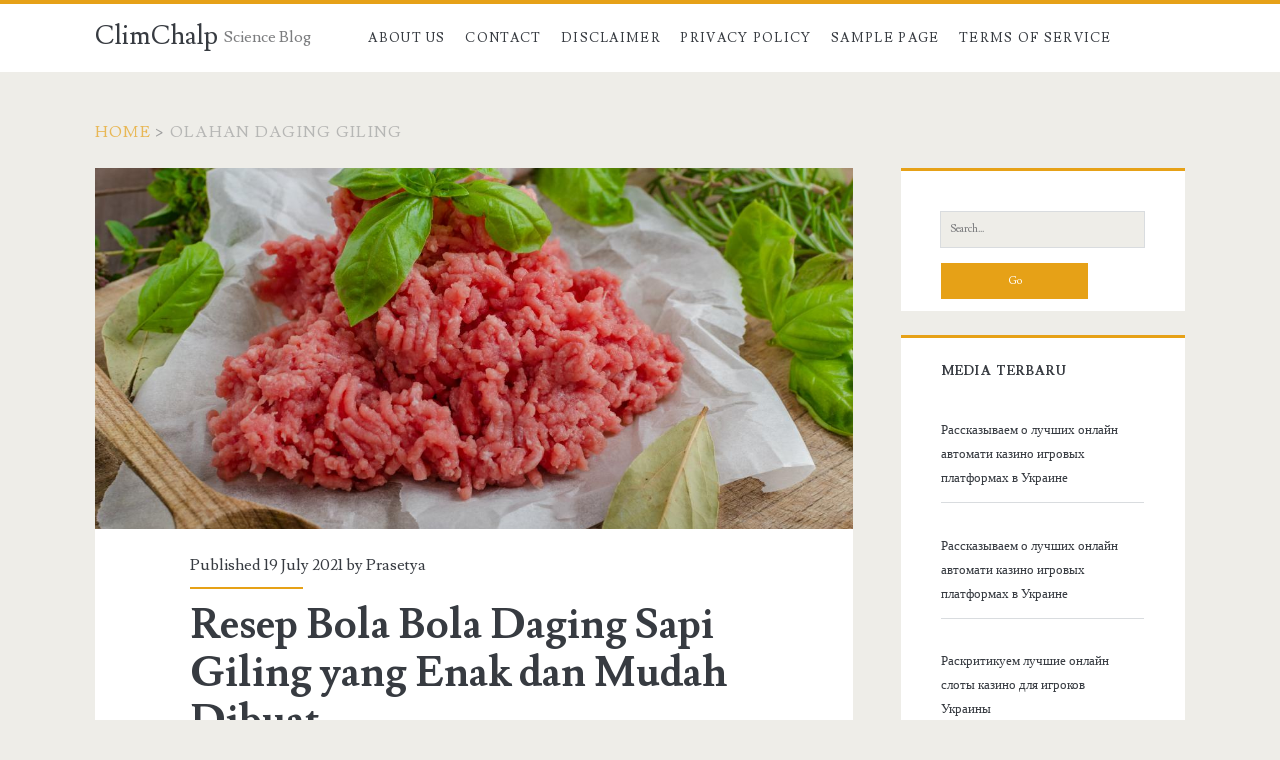

--- FILE ---
content_type: text/html; charset=UTF-8
request_url: http://www.climchalp.org/tag/olahan-daging-giling/
body_size: 14870
content:
<!DOCTYPE html>
<html lang="en-US">
<head>
	<script type="text/javascript">
/* <![CDATA[ */
(()=>{var e={};e.g=function(){if("object"==typeof globalThis)return globalThis;try{return this||new Function("return this")()}catch(e){if("object"==typeof window)return window}}(),function({ampUrl:n,isCustomizePreview:t,isAmpDevMode:r,noampQueryVarName:o,noampQueryVarValue:s,disabledStorageKey:i,mobileUserAgents:a,regexRegex:c}){if("undefined"==typeof sessionStorage)return;const d=new RegExp(c);if(!a.some((e=>{const n=e.match(d);return!(!n||!new RegExp(n[1],n[2]).test(navigator.userAgent))||navigator.userAgent.includes(e)})))return;e.g.addEventListener("DOMContentLoaded",(()=>{const e=document.getElementById("amp-mobile-version-switcher");if(!e)return;e.hidden=!1;const n=e.querySelector("a[href]");n&&n.addEventListener("click",(()=>{sessionStorage.removeItem(i)}))}));const g=r&&["paired-browsing-non-amp","paired-browsing-amp"].includes(window.name);if(sessionStorage.getItem(i)||t||g)return;const u=new URL(location.href),m=new URL(n);m.hash=u.hash,u.searchParams.has(o)&&s===u.searchParams.get(o)?sessionStorage.setItem(i,"1"):m.href!==u.href&&(window.stop(),location.replace(m.href))}({"ampUrl":"http:\/\/www.climchalp.org\/tag\/olahan-daging-giling\/?amp=1","noampQueryVarName":"noamp","noampQueryVarValue":"mobile","disabledStorageKey":"amp_mobile_redirect_disabled","mobileUserAgents":["Mobile","Android","Silk\/","Kindle","BlackBerry","Opera Mini","Opera Mobi"],"regexRegex":"^\\\/((?:.|\\n)+)\\\/([i]*)$","isCustomizePreview":false,"isAmpDevMode":false})})();
/* ]]> */
</script>
<meta name='robots' content='index, follow, max-image-preview:large, max-snippet:-1, max-video-preview:-1' />
<meta charset="UTF-8" />
<meta name="viewport" content="width=device-width, initial-scale=1" />
<meta name="template" content="Ignite 1.84" />

	<!-- This site is optimized with the Yoast SEO plugin v25.6 - https://yoast.com/wordpress/plugins/seo/ -->
	<title>olahan daging giling Archives - ClimChalp</title>
	<link rel="canonical" href="http://www.climchalp.org/tag/olahan-daging-giling/" />
	<meta property="og:locale" content="en_US" />
	<meta property="og:type" content="article" />
	<meta property="og:title" content="olahan daging giling Archives - ClimChalp" />
	<meta property="og:url" content="http://www.climchalp.org/tag/olahan-daging-giling/" />
	<meta property="og:site_name" content="ClimChalp" />
	<meta name="twitter:card" content="summary_large_image" />
	<script type="application/ld+json" class="yoast-schema-graph">{"@context":"https://schema.org","@graph":[{"@type":"CollectionPage","@id":"http://www.climchalp.org/tag/olahan-daging-giling/","url":"http://www.climchalp.org/tag/olahan-daging-giling/","name":"olahan daging giling Archives - ClimChalp","isPartOf":{"@id":"http://climchalp.org/#website"},"primaryImageOfPage":{"@id":"http://www.climchalp.org/tag/olahan-daging-giling/#primaryimage"},"image":{"@id":"http://www.climchalp.org/tag/olahan-daging-giling/#primaryimage"},"thumbnailUrl":"http://www.climchalp.org/wp-content/uploads/2021/07/Bakso-Daging-Sapi-Giling-1-1.jpg","breadcrumb":{"@id":"http://www.climchalp.org/tag/olahan-daging-giling/#breadcrumb"},"inLanguage":"en-US"},{"@type":"ImageObject","inLanguage":"en-US","@id":"http://www.climchalp.org/tag/olahan-daging-giling/#primaryimage","url":"http://www.climchalp.org/wp-content/uploads/2021/07/Bakso-Daging-Sapi-Giling-1-1.jpg","contentUrl":"http://www.climchalp.org/wp-content/uploads/2021/07/Bakso-Daging-Sapi-Giling-1-1.jpg","width":1200,"height":795,"caption":"resep bola bola daging sapi giling"},{"@type":"BreadcrumbList","@id":"http://www.climchalp.org/tag/olahan-daging-giling/#breadcrumb","itemListElement":[{"@type":"ListItem","position":1,"name":"Home","item":"http://climchalp.org/"},{"@type":"ListItem","position":2,"name":"olahan daging giling"}]},{"@type":"WebSite","@id":"http://climchalp.org/#website","url":"http://climchalp.org/","name":"ClimChalp","description":"Science Blog","publisher":{"@id":"http://climchalp.org/#/schema/person/e9dd3439e91036da560b97509cc3de79"},"potentialAction":[{"@type":"SearchAction","target":{"@type":"EntryPoint","urlTemplate":"http://climchalp.org/?s={search_term_string}"},"query-input":{"@type":"PropertyValueSpecification","valueRequired":true,"valueName":"search_term_string"}}],"inLanguage":"en-US"},{"@type":["Person","Organization"],"@id":"http://climchalp.org/#/schema/person/e9dd3439e91036da560b97509cc3de79","name":"Prasetya","image":{"@type":"ImageObject","inLanguage":"en-US","@id":"http://climchalp.org/#/schema/person/image/","url":"http://1.gravatar.com/avatar/165947f0a773b76c0bfb59583ff38aa2?s=96&d=mm&r=g","contentUrl":"http://1.gravatar.com/avatar/165947f0a773b76c0bfb59583ff38aa2?s=96&d=mm&r=g","caption":"Prasetya"},"logo":{"@id":"http://climchalp.org/#/schema/person/image/"},"description":"https://sipenjamu.uinsaid.ac.id/scatterhitam/ https://acehpos.id/ slot pulsa slot thailand https://www.umtas.ac.id/ https://bpmi.matanauniversity.ac.id/ https://mapic.matanauniversity.ac.id/ https://psti.matanauniversity.ac.id/ https://www.matanauniversity.ac.id/ https://ppid.unib.ac.id/scatterhitam/ https://archerysportsindia.com/ https://gampingan.desa.id/ https://mrsavnpolytechnic.com/ https://nandanavanamorganics.com/ http://jokli.fk.unand.ac.id/scatterhitam/ https://leeupvcsolutions.com/ https://lelaskinclinic.com/ https://fkip.umtas.ac.id/ https://kemahasiswaan.umtas.ac.id/ https://inventure.id/ https://umu.ac.ug/ https://febi.iai-tabah.ac.id/ slot gacor http://lyk-kalamp.dra.sch.gr/mahjong-slot/ https://acalise.umu.ac.ug/ https://lppm.iai-tabah.ac.id/ https://science.umu.ac.ug/ https://industri.unimar.ac.id/slot-dana/ https://kemahasiswaan.umtas.ac.id/wp-includes/xthai/ http://perpustakaan.siakkab.go.id/slot-thailand/ https://pantau.opensid.my.id/ slot gacor https://pantau.opensid.my.id/ https://thebharatschool.com/ https://mealsandmilemarkers.com/ https://boash.sch.id/web/ https://www.smpnegeri1kesamben.sch.id/ https://kopindosat.co.id/ https://harilals.in/ https://ms-blangkejeren.go.id/ https://infogarut.id/public/vendor/shitam/ https://infogarut.id/public/vendor/spulsa/ https://ecustomssecure.com/ https://adamtravel.com/ https://wallstreetenglish.edu.mm/ https://upb.universitasputrabangsa.ac.id/slot-pulsa/ https://ejournal.upgrisba.ac.id/spulsa/ https://pmb.unipem.ac.id/spulsa/ https://portalproad.ufrn.br/scatter-hitam/ https://portalproad.ufrn.br/slot-pulsa-indosat/ https://portalproad.ufrn.br/sgacorxthai/ https://audio-constructor.com/ https://www.pulsaaxis.net/ https://www.akangseru.com/ slot shopeepay https://ukrainemarriageguide.com/ https://acenter4change.com/ https://www.akangseru.com/ https://catalinaislandbrewhouse.com/ https://puzzlebubbleshooter.com/ slot shopeepay slot shopeepay 10 situs togel https://captionstore.com/ https://piaud.iaiddipolewalimandar.ac.id/-/scatter-hitam/ https://piaud.iaiddipolewalimandar.ac.id/-/scatter-hitam/ https://kemahasiswaan.umtas.ac.id/-/spulsa/ https://ejurnal.stiewidyapersada.id/js// https://gettranslate.org/ https://sisfo.htp.ac.id/-/spulsa/ sojutoto https://terrariumtvultimate.com/ https://siakadm.htp.ac.id/-/pulsa/ https://www.stmik.pgri.ac.id/-/pulsa/index.html https://prodev.ut.ac.id/-/pulsa/ https://siakadm.htp.ac.id/-/pulsa/ https://www.pryorok.com/ https://ksuelsejahtera.co.id/ https://www.centerforhopeofthesierras.com/ https://prodev.ut.ac.id/-/shopeepay/ https://kelsidodadi.pemkomedan.go.id/images/onjos/ https://kemahasiswaan.umtas.ac.id/wp-content/mau/hitam/ https://kemahasiswaan.umtas.ac.id/wp-content/mau/pulsa/ https://kemahasiswaan.umtas.ac.id/wp-content/mau/jepang/ https://kemahasiswaan.umtas.ac.id/wp-content/mau/thailand/ https://lpm.umtas.ac.id/wp-content/files/jp88/ https://kemahasiswaan.umtas.ac.id/wp-content/mau/shopeepay/ https://dinkes.wonogirikab.go.id/pkmwonogiri1/-/thai/ https://bk.umtas.ac.id/wp-content/uploads/hitam/ https://kemahasiswaan.umtas.ac.id/wp-content/plugins/thai/ https://kelsidodadi.pemkomedan.go.id/storage/ https://kemahasiswaan.umtas.ac.id/wp-content/plugins/zeus/ https://psikotes.stikestujuhbelas.ac.id/ https://saralgyaan.com/ https://ginghameats.com/ slot shopeepay https://perpus.jembranakab.go.id/assets/-/hitam/ https://www.oneidaindiannation.com/-/shopeepay/ https://fkip.umtas.ac.id/wp-content/files/pulsa/ https://farmasi.ukrim.ac.id/images/-/thai-gacor/ https://farmasi.ukrim.ac.id/images/-/pulsa/ https://wifian.id/-/pulsa/ https://kemahasiswaan.umtas.ac.id/wp-content/file/sthai/ https://kemahasiswaan.umtas.ac.id/wp-content/plugins/spulsa/ https://chr.ui.ac.id/wp-content/slot-pulsa-indosat/ https://chr.ui.ac.id/wp-content/sgacor/ https://chr.ui.ac.id/wp-content/scatter-hitam/ https://chr.ui.ac.id/wp-includes/shopeepay/ https://chr.ui.ac.id/wp-includes/spaceman/ https://chr.ui.ac.id/wp-includes/mposlot/ https://chr.ui.ac.id/wp-includes/java/situs-toto/ https://arogapopin.ac.id/wp-content/slot-pulsa-3/ https://sksg.ui.ac.id/wp-content/sthai/ https://sksg.ui.ac.id/wp-content/scatter-hitam/ https://sksg.ui.ac.id/wp-content/java/pulsa/ https://sksg.ui.ac.id/wp-content/java/shopeepay/ https://sksg.ui.ac.id/wp-content/khodam/spaceman/ https://sksg.ui.ac.id/wp-content/java/zeus/ https://sksg.ui.ac.id/wp-content/khodam/toto/ https://gettranslate.org/ https://captionstore.com https://enjoyislamabad.com https://waveites.com https://kemahasiswaan.umtas.ac.id/wp-content/gallery/slot-pulsa-im3/ https://fikes.umtas.ac.id/assets/situs-toto/ https://fikes.umtas.ac.id/assets/slot-pulsa-tri/ https://voicenusantara.id/ https://mmabreakdown.com/ https://fkip.umtas.ac.id/wp-content/sthai/ https://parental.bunghatta.ac.id/css/plugins/toto/ https://fkip.umtas.ac.id/wp-content/slot-pulsa-indosat/ https://bobmccoyart.com/ https://jurnal.umnu.ac.id/files/spulsa/ https://ppid.kayongutarakab.go.id/file/spulsa/index.php/ https://kemahasiswaan.umtas.ac.id/wp-content/js/spulsa/ https://pti.umtas.ac.id/wp-content/spulsa/ https://perpusdajawatengah.id/ https://lpm.pelitabangsa.ac.id/wp-content/pulsa/ https://ziggyoficialbr.com/ http://103.215.229.82/ https://manajemen.pelitabangsa.ac.id/wp-content/spulsa/ slot pulsa https://office.pelitabangsa.ac.id/ https://jteti.politap.ac.id/public/plugins/ https://humas.pelitabangsa.ac.id/pulsa/ https://veompuh-journal.uho.ac.id/styles/shopeepay/ https://veompuh-journal.uho.ac.id/buku/ https://humas.pelitabangsa.ac.id/shopeepay/ https://linkr.bio/akang69/ https://e-journal.upstegal.ac.id/pages/qacor/ https://e-journal.upstegal.ac.id/pulsa/ https://pmbupb.pelitabangsa.ac.id/pulsa/ https://web.pelitabangsa.ac.id/pulsa/ https://fkip.umtas.ac.id/pulsa/ https://dev.cfar.org/ https://puskom.pelitabangsa.ac.id/wp-content/pulsa-indosat/ https://pti.umtas.ac.id/wp-content/buku/ https://dkmmasjid.pelitabangsa.ac.id/quran_digital/public/49/12/ https://fai.pelitabangsa.ac.id/wp-includes/shitam/ http://inlis.padang.go.id:8123/pulsa/ http://inlis.padang.go.id:8123/dashboard/images/js/ https://kemahasiswaan.umtas.ac.id/wp-content/kemahasiswaan/ https://saveursdailleurs.net/ https://ohiovalley.setac.org/ewallet/ https://flipermag.com/wp-content/slotdana/ https://dif.michoacan.gob.mx/wp-content/uploads/filebase/pulsa-indosat/ https://zoomorelia.michoacan.gob.mx/wp-content/themes/pulsa-tri/ https://joy.link/akang69 https://ponpesmodernal-imantebelian.ponpes.id/sites/ https://sipeja.b4t.go.id/uploads/dokumen/slot-dana/ https://e-journal.upstegal.ac.id/sgacor/ https://gizi.poltekkes-tjk.ac.id/wp-includes/file/ https://www.rubis.id/spulsa/ https://ponpesmodernal-imantebelian.ponpes.id/media_library/ https://aspiraconsulting.co.id/wp-content/slot/ https://www.rubis.id/shitam/ https://www.rubis.id/s10k/ https://www.rubis.id/wp-includes/iloveyou/ https://www.rubis.id/usman/slot-ovo/ https://www.rubis.id/wp-includes/singapore/ https://bcjurnal.poltera.ac.id/ https://gmag.fisica.ufrn.br/wp-content/ https://fkip.umtas.ac.id/spulsa/ https://jurnal.poltera.ac.id/spulsa/ https://customwritingwizard.com/ https://e-mading.poltera.ac.id/spulsa/ https://fkip.umtas.ac.id/2024/04/29/sejarah-islam-memasuki-indonesia/ https://fkip.umtas.ac.id/2024/05/28/mengenal-kisah-nabi-dan-rasul-dengan-gelar-ulul-azmi/ https://new.pa-maumere.go.id/ https://e-mading.poltera.ac.id/wp-content/pulsa-indosat/ https://www.poltera.ac.id/wp-content/qpulsa/ http://themockingbirdkc.com https://ongrace.com/wp-content/uploads/2024/scatter-hitam/ http://akang699.kesug.com/ http://akang69.rf.gd/ https://ejstock.my.id/wp-content/gatot-kaca/ https://ejstock.my.id/deposit-pulsa/ https://agniakhassaarkananta.com/spulsa/ https://laporan.partainasdem.id/spulsa/ https://sikerma.untirta.ac.id/application/views/slot-dana/ https://sikerma.untirta.ac.id/vendor/slot-bca/ https://manajemenpsdku.unpam.ac.id/golden/ https://www.ongrace.com/ https://stikes.wdh.ac.id/wp-content/buku-pulsa/ https://mmpgc.com/slot-dana/ http://sikerma.untirta.ac.id/download/slotdana/ https://sikerma.untirta.ac.id/application/st/ https://my-home-zen-spa.com/ https://cebofil.org/ https://sikerma.untirta.ac.id/system/bca/ https://sikerma.untirta.ac.id/_assets/slot-dana-ovo/ https://sikerma.untirta.ac.id/app/-/ https://www.psychicdoom.org/uploads/slot-bank-jago/ http://ironwooddesignstudio.com https://asrama.trunojoyo.ac.id/akang69-situs-deposit-dana-terbaik-untuk-penggemar-permainan-online/ https://theom.com.br/slotwd/ https://cebofil.org/ https://pulsa-akang69.tumblr.com/ https://bandar-akang69.tumblr.com/ https://akang69daftar.tumblr.com/ https://sikelor.parigimoutongkab.go.id/vendor/agen-pulsa/ https://www.sydney.newyweb.com.au/slot-pulsa/ http://powerpath.free.nf/slotbca/ https://www.sekolahalmadinah.com/slotdana/ https://suzuki-mobil-bandung.net/produk/spulsa/ https://suzuki-mobil-bandung.net/daftar-harga/shitam/ https://pbi.unikastpaulus.ac.id/wp-content/spulsa/ https://ksta.co.id/scatterhitam/ https://pbsi.unikastpaulus.ac.id/wp-content/blog/slot-zeus/ https://ponpesmodernal-imantebelian.ponpes.id/sites/ https://www.emceducation.in/slotdepo/ https://www.studioflam.nl/slotdana/ https://reservation.adamtravel.com/slotbet/ https://hajjresources.adamtravel.com/slotbca/ https://ejournal.upgrisba.ac.id/public/scatterhitam/ https://ejournal.upgrisba.ac.id/vendor/slotbca/ https://akang69.bigcartel.com/ https://asrama.trunojoyo.ac.id/tag/akang69/ https://www.deviantart.com/slot-gacor-akang69/about https://vizzano.co.id/slotdana/ https://sikerma.untirta.ac.id/system/bca/ https://www.smpnegeri1kesamben.sch.id/scatterhitam/ https://cbt.unikastpaulus.ac.id/singapore/ https://www.pdi.uema.br/slotgacor/ https://sivma.boash.sch.id/img/slotpulsa/ https://boash.sch.id/rapot/ https://sivma.boash.sch.id/scatterhitam/ https://sivma.boash.sch.id/singapore/ https://sivma.boash.sch.id/slotbca/ https://sivma.boash.sch.id/slotdana/ https://brandwash.id/ https://vizzano.co.id/ https://intimes.co.id/scatterhitam/ https://www.yuswohady.com/ https://indonesiaindustryoutlook.com/ https://i4comunicacao.com.br/scatterhitam/ https://i4comunicacao.com.br/singapore/ https://sdn056lamasariang.sch.id/ https://sdn027tapango.sch.id/ https://sdn022lambanan.sch.id/ https://bikeindex.org/users/akang69 https://layanan.opendesa.id/slot-thailand/ http://perpustakaan.siakkab.go.id/ https://orcid.org/0009-0006-6798-9943 https://perpustakaan.wicida.ac.id/assets/ http://iomsurgery.edu.np/wp-content/uploads/ https://rivielle.com/ https://uptbahasa.unib.ac.id/st/ https://ppid.unib.ac.id/scatterhitam https://industri.unimar.ac.id/sg/ https://sinergimasjidindonesia.org/slot-thailand/ https://trustindoutama.com/slothitam/ https://luxenailsspa.ca/media/scatterhitam/ https://balmartsports.com/scatterhitam/ https://issuu.com/akang69 https://heylink.me/akang69z https://graphicography.id/slotbca/ http://rastmaden.com/scatterhitam/ https://edpundits.com/wp-content/slotdana/ http://oyannews.com/az/slotdemo/ https://iaku.usk.ac.id/slot-thailand/ http://lyk-kalamp.dra.sch.gr/slot-jepang/ https://launchpad.unib.ac.id/slotdepo/ https://es.iai-tabah.ac.id/ https://pstc.com.co/slotdepo/ https://www.laser-travel.com.np/ https://sim-epk.poltekkesjogja.ac.id/slotpulsa/ http://akuntansi.matanauniversity.ac.id/ https://dervislergrup.com/scatterhitam http://jokli.fk.unand.ac.id/5k/ https://sinapra.poltekindonusa.ac.id/ https://uddoktahoi.com/ http://www.lightcodes.net/ https://wave-gate.lightcodes.net/ https://mail.unipar.ac.id/ https://unipar.ac.id/scatterhitam/ https://www.pdi.uema.br/ https://pohwates-bjn.desa.id/slotdepo/ https://mati.ac.ke/ https://sipenjamu.uinsaid.ac.id/scatterhitam https://mahad.uinkhas.ac.id/ https://pusatbisnis.uinkhas.ac.id/ https://lib.uinkhas.ac.id/assets/ https://spi.uinkhas.ac.id/js/ https://klinik.uinkhas.ac.id/assetslte/","sameAs":["https://climchalp.org/","https://x.com/https://climchalp.org/"]}]}</script>
	<!-- / Yoast SEO plugin. -->


<link rel='dns-prefetch' href='//static.addtoany.com' />
<link rel='dns-prefetch' href='//fonts.googleapis.com' />
<link rel="alternate" type="application/rss+xml" title="ClimChalp &raquo; Feed" href="http://www.climchalp.org/feed/" />
<link rel="alternate" type="application/rss+xml" title="ClimChalp &raquo; olahan daging giling Tag Feed" href="http://www.climchalp.org/tag/olahan-daging-giling/feed/" />
<script type="text/javascript">
/* <![CDATA[ */
window._wpemojiSettings = {"baseUrl":"https:\/\/s.w.org\/images\/core\/emoji\/15.0.3\/72x72\/","ext":".png","svgUrl":"https:\/\/s.w.org\/images\/core\/emoji\/15.0.3\/svg\/","svgExt":".svg","source":{"concatemoji":"http:\/\/www.climchalp.org\/wp-includes\/js\/wp-emoji-release.min.js?ver=6.6.4"}};
/*! This file is auto-generated */
!function(i,n){var o,s,e;function c(e){try{var t={supportTests:e,timestamp:(new Date).valueOf()};sessionStorage.setItem(o,JSON.stringify(t))}catch(e){}}function p(e,t,n){e.clearRect(0,0,e.canvas.width,e.canvas.height),e.fillText(t,0,0);var t=new Uint32Array(e.getImageData(0,0,e.canvas.width,e.canvas.height).data),r=(e.clearRect(0,0,e.canvas.width,e.canvas.height),e.fillText(n,0,0),new Uint32Array(e.getImageData(0,0,e.canvas.width,e.canvas.height).data));return t.every(function(e,t){return e===r[t]})}function u(e,t,n){switch(t){case"flag":return n(e,"\ud83c\udff3\ufe0f\u200d\u26a7\ufe0f","\ud83c\udff3\ufe0f\u200b\u26a7\ufe0f")?!1:!n(e,"\ud83c\uddfa\ud83c\uddf3","\ud83c\uddfa\u200b\ud83c\uddf3")&&!n(e,"\ud83c\udff4\udb40\udc67\udb40\udc62\udb40\udc65\udb40\udc6e\udb40\udc67\udb40\udc7f","\ud83c\udff4\u200b\udb40\udc67\u200b\udb40\udc62\u200b\udb40\udc65\u200b\udb40\udc6e\u200b\udb40\udc67\u200b\udb40\udc7f");case"emoji":return!n(e,"\ud83d\udc26\u200d\u2b1b","\ud83d\udc26\u200b\u2b1b")}return!1}function f(e,t,n){var r="undefined"!=typeof WorkerGlobalScope&&self instanceof WorkerGlobalScope?new OffscreenCanvas(300,150):i.createElement("canvas"),a=r.getContext("2d",{willReadFrequently:!0}),o=(a.textBaseline="top",a.font="600 32px Arial",{});return e.forEach(function(e){o[e]=t(a,e,n)}),o}function t(e){var t=i.createElement("script");t.src=e,t.defer=!0,i.head.appendChild(t)}"undefined"!=typeof Promise&&(o="wpEmojiSettingsSupports",s=["flag","emoji"],n.supports={everything:!0,everythingExceptFlag:!0},e=new Promise(function(e){i.addEventListener("DOMContentLoaded",e,{once:!0})}),new Promise(function(t){var n=function(){try{var e=JSON.parse(sessionStorage.getItem(o));if("object"==typeof e&&"number"==typeof e.timestamp&&(new Date).valueOf()<e.timestamp+604800&&"object"==typeof e.supportTests)return e.supportTests}catch(e){}return null}();if(!n){if("undefined"!=typeof Worker&&"undefined"!=typeof OffscreenCanvas&&"undefined"!=typeof URL&&URL.createObjectURL&&"undefined"!=typeof Blob)try{var e="postMessage("+f.toString()+"("+[JSON.stringify(s),u.toString(),p.toString()].join(",")+"));",r=new Blob([e],{type:"text/javascript"}),a=new Worker(URL.createObjectURL(r),{name:"wpTestEmojiSupports"});return void(a.onmessage=function(e){c(n=e.data),a.terminate(),t(n)})}catch(e){}c(n=f(s,u,p))}t(n)}).then(function(e){for(var t in e)n.supports[t]=e[t],n.supports.everything=n.supports.everything&&n.supports[t],"flag"!==t&&(n.supports.everythingExceptFlag=n.supports.everythingExceptFlag&&n.supports[t]);n.supports.everythingExceptFlag=n.supports.everythingExceptFlag&&!n.supports.flag,n.DOMReady=!1,n.readyCallback=function(){n.DOMReady=!0}}).then(function(){return e}).then(function(){var e;n.supports.everything||(n.readyCallback(),(e=n.source||{}).concatemoji?t(e.concatemoji):e.wpemoji&&e.twemoji&&(t(e.twemoji),t(e.wpemoji)))}))}((window,document),window._wpemojiSettings);
/* ]]> */
</script>
<style id='wp-emoji-styles-inline-css' type='text/css'>

	img.wp-smiley, img.emoji {
		display: inline !important;
		border: none !important;
		box-shadow: none !important;
		height: 1em !important;
		width: 1em !important;
		margin: 0 0.07em !important;
		vertical-align: -0.1em !important;
		background: none !important;
		padding: 0 !important;
	}
</style>
<link rel='stylesheet' id='wp-block-library-css' href='http://www.climchalp.org/wp-includes/css/dist/block-library/style.min.css?ver=6.6.4' type='text/css' media='all' />
<style id='classic-theme-styles-inline-css' type='text/css'>
/*! This file is auto-generated */
.wp-block-button__link{color:#fff;background-color:#32373c;border-radius:9999px;box-shadow:none;text-decoration:none;padding:calc(.667em + 2px) calc(1.333em + 2px);font-size:1.125em}.wp-block-file__button{background:#32373c;color:#fff;text-decoration:none}
</style>
<style id='global-styles-inline-css' type='text/css'>
:root{--wp--preset--aspect-ratio--square: 1;--wp--preset--aspect-ratio--4-3: 4/3;--wp--preset--aspect-ratio--3-4: 3/4;--wp--preset--aspect-ratio--3-2: 3/2;--wp--preset--aspect-ratio--2-3: 2/3;--wp--preset--aspect-ratio--16-9: 16/9;--wp--preset--aspect-ratio--9-16: 9/16;--wp--preset--color--black: #000000;--wp--preset--color--cyan-bluish-gray: #abb8c3;--wp--preset--color--white: #ffffff;--wp--preset--color--pale-pink: #f78da7;--wp--preset--color--vivid-red: #cf2e2e;--wp--preset--color--luminous-vivid-orange: #ff6900;--wp--preset--color--luminous-vivid-amber: #fcb900;--wp--preset--color--light-green-cyan: #7bdcb5;--wp--preset--color--vivid-green-cyan: #00d084;--wp--preset--color--pale-cyan-blue: #8ed1fc;--wp--preset--color--vivid-cyan-blue: #0693e3;--wp--preset--color--vivid-purple: #9b51e0;--wp--preset--gradient--vivid-cyan-blue-to-vivid-purple: linear-gradient(135deg,rgba(6,147,227,1) 0%,rgb(155,81,224) 100%);--wp--preset--gradient--light-green-cyan-to-vivid-green-cyan: linear-gradient(135deg,rgb(122,220,180) 0%,rgb(0,208,130) 100%);--wp--preset--gradient--luminous-vivid-amber-to-luminous-vivid-orange: linear-gradient(135deg,rgba(252,185,0,1) 0%,rgba(255,105,0,1) 100%);--wp--preset--gradient--luminous-vivid-orange-to-vivid-red: linear-gradient(135deg,rgba(255,105,0,1) 0%,rgb(207,46,46) 100%);--wp--preset--gradient--very-light-gray-to-cyan-bluish-gray: linear-gradient(135deg,rgb(238,238,238) 0%,rgb(169,184,195) 100%);--wp--preset--gradient--cool-to-warm-spectrum: linear-gradient(135deg,rgb(74,234,220) 0%,rgb(151,120,209) 20%,rgb(207,42,186) 40%,rgb(238,44,130) 60%,rgb(251,105,98) 80%,rgb(254,248,76) 100%);--wp--preset--gradient--blush-light-purple: linear-gradient(135deg,rgb(255,206,236) 0%,rgb(152,150,240) 100%);--wp--preset--gradient--blush-bordeaux: linear-gradient(135deg,rgb(254,205,165) 0%,rgb(254,45,45) 50%,rgb(107,0,62) 100%);--wp--preset--gradient--luminous-dusk: linear-gradient(135deg,rgb(255,203,112) 0%,rgb(199,81,192) 50%,rgb(65,88,208) 100%);--wp--preset--gradient--pale-ocean: linear-gradient(135deg,rgb(255,245,203) 0%,rgb(182,227,212) 50%,rgb(51,167,181) 100%);--wp--preset--gradient--electric-grass: linear-gradient(135deg,rgb(202,248,128) 0%,rgb(113,206,126) 100%);--wp--preset--gradient--midnight: linear-gradient(135deg,rgb(2,3,129) 0%,rgb(40,116,252) 100%);--wp--preset--font-size--small: 13px;--wp--preset--font-size--medium: 20px;--wp--preset--font-size--large: 21px;--wp--preset--font-size--x-large: 42px;--wp--preset--font-size--regular: 16px;--wp--preset--font-size--larger: 36px;--wp--preset--spacing--20: 0.44rem;--wp--preset--spacing--30: 0.67rem;--wp--preset--spacing--40: 1rem;--wp--preset--spacing--50: 1.5rem;--wp--preset--spacing--60: 2.25rem;--wp--preset--spacing--70: 3.38rem;--wp--preset--spacing--80: 5.06rem;--wp--preset--shadow--natural: 6px 6px 9px rgba(0, 0, 0, 0.2);--wp--preset--shadow--deep: 12px 12px 50px rgba(0, 0, 0, 0.4);--wp--preset--shadow--sharp: 6px 6px 0px rgba(0, 0, 0, 0.2);--wp--preset--shadow--outlined: 6px 6px 0px -3px rgba(255, 255, 255, 1), 6px 6px rgba(0, 0, 0, 1);--wp--preset--shadow--crisp: 6px 6px 0px rgba(0, 0, 0, 1);}:where(.is-layout-flex){gap: 0.5em;}:where(.is-layout-grid){gap: 0.5em;}body .is-layout-flex{display: flex;}.is-layout-flex{flex-wrap: wrap;align-items: center;}.is-layout-flex > :is(*, div){margin: 0;}body .is-layout-grid{display: grid;}.is-layout-grid > :is(*, div){margin: 0;}:where(.wp-block-columns.is-layout-flex){gap: 2em;}:where(.wp-block-columns.is-layout-grid){gap: 2em;}:where(.wp-block-post-template.is-layout-flex){gap: 1.25em;}:where(.wp-block-post-template.is-layout-grid){gap: 1.25em;}.has-black-color{color: var(--wp--preset--color--black) !important;}.has-cyan-bluish-gray-color{color: var(--wp--preset--color--cyan-bluish-gray) !important;}.has-white-color{color: var(--wp--preset--color--white) !important;}.has-pale-pink-color{color: var(--wp--preset--color--pale-pink) !important;}.has-vivid-red-color{color: var(--wp--preset--color--vivid-red) !important;}.has-luminous-vivid-orange-color{color: var(--wp--preset--color--luminous-vivid-orange) !important;}.has-luminous-vivid-amber-color{color: var(--wp--preset--color--luminous-vivid-amber) !important;}.has-light-green-cyan-color{color: var(--wp--preset--color--light-green-cyan) !important;}.has-vivid-green-cyan-color{color: var(--wp--preset--color--vivid-green-cyan) !important;}.has-pale-cyan-blue-color{color: var(--wp--preset--color--pale-cyan-blue) !important;}.has-vivid-cyan-blue-color{color: var(--wp--preset--color--vivid-cyan-blue) !important;}.has-vivid-purple-color{color: var(--wp--preset--color--vivid-purple) !important;}.has-black-background-color{background-color: var(--wp--preset--color--black) !important;}.has-cyan-bluish-gray-background-color{background-color: var(--wp--preset--color--cyan-bluish-gray) !important;}.has-white-background-color{background-color: var(--wp--preset--color--white) !important;}.has-pale-pink-background-color{background-color: var(--wp--preset--color--pale-pink) !important;}.has-vivid-red-background-color{background-color: var(--wp--preset--color--vivid-red) !important;}.has-luminous-vivid-orange-background-color{background-color: var(--wp--preset--color--luminous-vivid-orange) !important;}.has-luminous-vivid-amber-background-color{background-color: var(--wp--preset--color--luminous-vivid-amber) !important;}.has-light-green-cyan-background-color{background-color: var(--wp--preset--color--light-green-cyan) !important;}.has-vivid-green-cyan-background-color{background-color: var(--wp--preset--color--vivid-green-cyan) !important;}.has-pale-cyan-blue-background-color{background-color: var(--wp--preset--color--pale-cyan-blue) !important;}.has-vivid-cyan-blue-background-color{background-color: var(--wp--preset--color--vivid-cyan-blue) !important;}.has-vivid-purple-background-color{background-color: var(--wp--preset--color--vivid-purple) !important;}.has-black-border-color{border-color: var(--wp--preset--color--black) !important;}.has-cyan-bluish-gray-border-color{border-color: var(--wp--preset--color--cyan-bluish-gray) !important;}.has-white-border-color{border-color: var(--wp--preset--color--white) !important;}.has-pale-pink-border-color{border-color: var(--wp--preset--color--pale-pink) !important;}.has-vivid-red-border-color{border-color: var(--wp--preset--color--vivid-red) !important;}.has-luminous-vivid-orange-border-color{border-color: var(--wp--preset--color--luminous-vivid-orange) !important;}.has-luminous-vivid-amber-border-color{border-color: var(--wp--preset--color--luminous-vivid-amber) !important;}.has-light-green-cyan-border-color{border-color: var(--wp--preset--color--light-green-cyan) !important;}.has-vivid-green-cyan-border-color{border-color: var(--wp--preset--color--vivid-green-cyan) !important;}.has-pale-cyan-blue-border-color{border-color: var(--wp--preset--color--pale-cyan-blue) !important;}.has-vivid-cyan-blue-border-color{border-color: var(--wp--preset--color--vivid-cyan-blue) !important;}.has-vivid-purple-border-color{border-color: var(--wp--preset--color--vivid-purple) !important;}.has-vivid-cyan-blue-to-vivid-purple-gradient-background{background: var(--wp--preset--gradient--vivid-cyan-blue-to-vivid-purple) !important;}.has-light-green-cyan-to-vivid-green-cyan-gradient-background{background: var(--wp--preset--gradient--light-green-cyan-to-vivid-green-cyan) !important;}.has-luminous-vivid-amber-to-luminous-vivid-orange-gradient-background{background: var(--wp--preset--gradient--luminous-vivid-amber-to-luminous-vivid-orange) !important;}.has-luminous-vivid-orange-to-vivid-red-gradient-background{background: var(--wp--preset--gradient--luminous-vivid-orange-to-vivid-red) !important;}.has-very-light-gray-to-cyan-bluish-gray-gradient-background{background: var(--wp--preset--gradient--very-light-gray-to-cyan-bluish-gray) !important;}.has-cool-to-warm-spectrum-gradient-background{background: var(--wp--preset--gradient--cool-to-warm-spectrum) !important;}.has-blush-light-purple-gradient-background{background: var(--wp--preset--gradient--blush-light-purple) !important;}.has-blush-bordeaux-gradient-background{background: var(--wp--preset--gradient--blush-bordeaux) !important;}.has-luminous-dusk-gradient-background{background: var(--wp--preset--gradient--luminous-dusk) !important;}.has-pale-ocean-gradient-background{background: var(--wp--preset--gradient--pale-ocean) !important;}.has-electric-grass-gradient-background{background: var(--wp--preset--gradient--electric-grass) !important;}.has-midnight-gradient-background{background: var(--wp--preset--gradient--midnight) !important;}.has-small-font-size{font-size: var(--wp--preset--font-size--small) !important;}.has-medium-font-size{font-size: var(--wp--preset--font-size--medium) !important;}.has-large-font-size{font-size: var(--wp--preset--font-size--large) !important;}.has-x-large-font-size{font-size: var(--wp--preset--font-size--x-large) !important;}
:where(.wp-block-post-template.is-layout-flex){gap: 1.25em;}:where(.wp-block-post-template.is-layout-grid){gap: 1.25em;}
:where(.wp-block-columns.is-layout-flex){gap: 2em;}:where(.wp-block-columns.is-layout-grid){gap: 2em;}
:root :where(.wp-block-pullquote){font-size: 1.5em;line-height: 1.6;}
</style>
<link crossorigin="anonymous" rel='stylesheet' id='ct-ignite-google-fonts-css' href='//fonts.googleapis.com/css?family=Lusitana%3A400%2C700&#038;subset=latin%2Clatin-ext&#038;display=swap&#038;ver=6.6.4' type='text/css' media='all' />
<link rel='stylesheet' id='ct-ignite-font-awesome-css' href='http://www.climchalp.org/wp-content/themes/ignite/assets/font-awesome/css/all.min.css?ver=6.6.4' type='text/css' media='all' />
<link rel='stylesheet' id='ct-ignite-style-css' href='http://www.climchalp.org/wp-content/themes/ignite/style.css?ver=6.6.4' type='text/css' media='all' />
<style id='ct-ignite-style-inline-css' type='text/css'>

            .overflow-container {
                background: ;
            }
            .main, .sidebar-primary-container, .breadcrumb-trail {
                background: none;
            }
        
</style>
<link rel='stylesheet' id='recent-posts-widget-with-thumbnails-public-style-css' href='http://www.climchalp.org/wp-content/plugins/recent-posts-widget-with-thumbnails/public.css?ver=7.1.1' type='text/css' media='all' />
<link rel='stylesheet' id='addtoany-css' href='http://www.climchalp.org/wp-content/plugins/add-to-any/addtoany.min.css?ver=1.16' type='text/css' media='all' />
<script type="text/javascript" id="addtoany-core-js-before">
/* <![CDATA[ */
window.a2a_config=window.a2a_config||{};a2a_config.callbacks=[];a2a_config.overlays=[];a2a_config.templates={};
/* ]]> */
</script>
<script type="text/javascript" defer src="https://static.addtoany.com/menu/page.js" id="addtoany-core-js"></script>
<script type="text/javascript" src="http://www.climchalp.org/wp-includes/js/jquery/jquery.min.js?ver=3.7.1" id="jquery-core-js"></script>
<script type="text/javascript" src="http://www.climchalp.org/wp-includes/js/jquery/jquery-migrate.min.js?ver=3.4.1" id="jquery-migrate-js"></script>
<script type="text/javascript" defer src="http://www.climchalp.org/wp-content/plugins/add-to-any/addtoany.min.js?ver=1.1" id="addtoany-jquery-js"></script>
<script type="text/javascript" src="http://www.climchalp.org/wp-content/plugins/related-posts-thumbnails/assets/js/front.min.js?ver=4.3.1" id="rpt_front_style-js"></script>
<script type="text/javascript" src="http://www.climchalp.org/wp-content/plugins/related-posts-thumbnails/assets/js/lazy-load.js?ver=4.3.1" id="rpt-lazy-load-js"></script>
<link rel="https://api.w.org/" href="http://www.climchalp.org/wp-json/" /><link rel="alternate" title="JSON" type="application/json" href="http://www.climchalp.org/wp-json/wp/v2/tags/959" /><link rel="EditURI" type="application/rsd+xml" title="RSD" href="http://www.climchalp.org/xmlrpc.php?rsd" />
<meta name="generator" content="WordPress 6.6.4" />
        <style>
            #related_posts_thumbnails li {
                border-right: 1px solid #dddddd;
                background-color: #ffffff            }

            #related_posts_thumbnails li:hover {
                background-color: #eeeeee;
            }

            .relpost_content {
                font-size: 12px;
                color: #333333;
            }

            .relpost-block-single {
                background-color: #ffffff;
                border-right: 1px solid #dddddd;
                border-left: 1px solid #dddddd;
                margin-right: -1px;
            }

            .relpost-block-single:hover {
                background-color: #eeeeee;
            }
        </style>

        <link rel="alternate" type="text/html" media="only screen and (max-width: 640px)" href="http://www.climchalp.org/tag/olahan-daging-giling/?amp=1"><link rel="amphtml" href="http://www.climchalp.org/tag/olahan-daging-giling/?amp=1"><style>#amp-mobile-version-switcher{left:0;position:absolute;width:100%;z-index:100}#amp-mobile-version-switcher>a{background-color:#444;border:0;color:#eaeaea;display:block;font-family:-apple-system,BlinkMacSystemFont,Segoe UI,Roboto,Oxygen-Sans,Ubuntu,Cantarell,Helvetica Neue,sans-serif;font-size:16px;font-weight:600;padding:15px 0;text-align:center;-webkit-text-decoration:none;text-decoration:none}#amp-mobile-version-switcher>a:active,#amp-mobile-version-switcher>a:focus,#amp-mobile-version-switcher>a:hover{-webkit-text-decoration:underline;text-decoration:underline}</style></head>
<body id="ignite" class="archive tag tag-olahan-daging-giling tag-959">
		<a class="skip-content" href="#main">Skip to content</a>
		<header class="site-header" id="site-header" role="banner">
		<div id="title-info" class="title-info">
			<div class="site-title"><a href='http://www.climchalp.org'>ClimChalp</a></div>		</div>
		<button id="toggle-navigation" class="toggle-navigation"><i class="fas fa-bars"></i></button>
<div class="menu-container menu-primary" id="menu-primary" role="navigation">
	<p id="site-description" class="tagline">Science Blog</p><div class="menu-unset"><ul><li class="page_item page-item-11"><a href="http://www.climchalp.org/about-us/">About Us</a></li><li class="page_item page-item-34"><a href="http://www.climchalp.org/contact/">Contact</a></li><li class="page_item page-item-15"><a href="http://www.climchalp.org/disclaimer/">Disclaimer</a></li><li class="page_item page-item-9"><a href="http://www.climchalp.org/privacy-policy/">Privacy Policy</a></li><li class="page_item page-item-22342"><a href="http://www.climchalp.org/sample-page/">Sample Page</a></li><li class="page_item page-item-13"><a href="http://www.climchalp.org/terms-of-service/">Terms of Service</a></li></ul></div></div>	</header>
		<div id="overflow-container" class="overflow-container">
		<div id="breadcrumbs" class="breadcrumb-trail breadcrumbs"><span class="item-home"><a class="bread-link bread-home" href="http://www.climchalp.org" title="Home">Home</a></span><span class="separator"> &gt; </span><span class="item-current item-tag"><span class="bread-current bread-tag">olahan daging giling</span></span></div>		<div id="main" class="main" role="main"><h1 class="screen-reader-text">Tag: &lt;span&gt;olahan daging giling&lt;/span&gt;</h1>	<div id="loop-container" class="loop-container">
			<div class="post-4527 post type-post status-publish format-standard has-post-thumbnail hentry category-uncategorized tag-olahan-daging-giling tag-resep-bistik-bola-bola-daging tag-resep-bola-bola-daging-tintin-rayner tag-resep-bola-bola-daging-ayam tag-resep-bola-bola-daging-balado tag-resep-daging-giling tag-resep-sambal-goreng-bola-bola-daging tag-resep-semur-bola-bola-daging-sapi excerpt">
		<div class="featured-image"><a href="http://www.climchalp.org/resep-bola-bola-daging-sapi-giling/">Resep Bola Bola Daging Sapi Giling yang Enak dan Mudah Dibuat<img width="1200" height="795" src="http://www.climchalp.org/wp-content/uploads/2021/07/Bakso-Daging-Sapi-Giling-1-1.jpg" class="attachment-full size-full wp-post-image" alt="resep bola bola daging sapi giling" decoding="async" fetchpriority="high" srcset="http://www.climchalp.org/wp-content/uploads/2021/07/Bakso-Daging-Sapi-Giling-1-1.jpg 1200w, http://www.climchalp.org/wp-content/uploads/2021/07/Bakso-Daging-Sapi-Giling-1-1-300x199.jpg 300w, http://www.climchalp.org/wp-content/uploads/2021/07/Bakso-Daging-Sapi-Giling-1-1-1024x678.jpg 1024w, http://www.climchalp.org/wp-content/uploads/2021/07/Bakso-Daging-Sapi-Giling-1-1-768x509.jpg 768w" sizes="(max-width: 1200px) 100vw, 1200px" /></a></div>			<div class="entry-meta-top">
		Published 19 July 2021 by <a href="http://www.climchalp.org/author/prasetya/" title="Posts by Prasetya" rel="author">Prasetya</a>	</div>
		<div class='excerpt-header'>
			<h2 class='excerpt-title'>
				<a href="http://www.climchalp.org/resep-bola-bola-daging-sapi-giling/">Resep Bola Bola Daging Sapi Giling yang Enak dan Mudah Dibuat</a>
			</h2>
		</div>
		<div class='excerpt-content'>
			<article>
				<p>Bosan dengan masakan yang itu-itu saja? Ya sebenarnya, Anda bisa memasak resep bola bola daging sapi giling. Masakan dari bahan dasar ayam atau sapi ini memiliki cita rasa tersendiri. Perpaduan&#8230;</p>
<div class="more-link-wrapper"><a class="more-link" href="http://www.climchalp.org/resep-bola-bola-daging-sapi-giling/">Read More<span class="screen-reader-text">Resep Bola Bola Daging Sapi Giling yang Enak dan Mudah Dibuat</span></a></div>
<div class="addtoany_share_save_container addtoany_content addtoany_content_bottom"><div class="a2a_kit a2a_kit_size_32 addtoany_list" data-a2a-url="http://www.climchalp.org/resep-bola-bola-daging-sapi-giling/" data-a2a-title="Resep Bola Bola Daging Sapi Giling yang Enak dan Mudah Dibuat"><a class="a2a_button_facebook" href="https://www.addtoany.com/add_to/facebook?linkurl=http%3A%2F%2Fwww.climchalp.org%2Fresep-bola-bola-daging-sapi-giling%2F&amp;linkname=Resep%20Bola%20Bola%20Daging%20Sapi%20Giling%20yang%20Enak%20dan%20Mudah%20Dibuat" title="Facebook" rel="nofollow noopener" target="_blank"></a><a class="a2a_button_mastodon" href="https://www.addtoany.com/add_to/mastodon?linkurl=http%3A%2F%2Fwww.climchalp.org%2Fresep-bola-bola-daging-sapi-giling%2F&amp;linkname=Resep%20Bola%20Bola%20Daging%20Sapi%20Giling%20yang%20Enak%20dan%20Mudah%20Dibuat" title="Mastodon" rel="nofollow noopener" target="_blank"></a><a class="a2a_button_email" href="https://www.addtoany.com/add_to/email?linkurl=http%3A%2F%2Fwww.climchalp.org%2Fresep-bola-bola-daging-sapi-giling%2F&amp;linkname=Resep%20Bola%20Bola%20Daging%20Sapi%20Giling%20yang%20Enak%20dan%20Mudah%20Dibuat" title="Email" rel="nofollow noopener" target="_blank"></a><a class="a2a_dd addtoany_share_save addtoany_share" href="https://www.addtoany.com/share"></a></div></div>			</article>
		</div>
		<div class='entry-categories'><p><i class='fas fa-folder-open'></i><a href="http://www.climchalp.org/category/uncategorized/" title="View all posts in Uncategorized">Uncategorized</a></p></div>		<div class='entry-tags'><p><i class='fas fa-tag'></i><a href="http://www.climchalp.org/tag/olahan-daging-giling/" title="View all posts tagged olahan daging giling">olahan daging giling</a> <a href="http://www.climchalp.org/tag/resep-bistik-bola-bola-daging/" title="View all posts tagged resep bistik bola-bola daging">resep bistik bola-bola daging</a> <a href="http://www.climchalp.org/tag/resep-bola-bola-daging-tintin-rayner/" title="View all posts tagged resep bola bola daging tintin rayner">resep bola bola daging tintin rayner</a> <a href="http://www.climchalp.org/tag/resep-bola-bola-daging-ayam/" title="View all posts tagged resep bola-bola daging ayam">resep bola-bola daging ayam</a> <a href="http://www.climchalp.org/tag/resep-bola-bola-daging-balado/" title="View all posts tagged resep bola-bola daging balado">resep bola-bola daging balado</a> <a href="http://www.climchalp.org/tag/resep-daging-giling/" title="View all posts tagged resep daging giling">resep daging giling</a> <a href="http://www.climchalp.org/tag/resep-sambal-goreng-bola-bola-daging/" title="View all posts tagged resep sambal goreng bola-bola daging">resep sambal goreng bola-bola daging</a> <a href="http://www.climchalp.org/tag/resep-semur-bola-bola-daging-sapi/" title="View all posts tagged resep semur bola-bola daging sapi">resep semur bola-bola daging sapi</a></p></div>			</div>
		</div>
</div><!-- .main -->
	<aside id="sidebar-primary-container" class="sidebar-primary-container">
		<h1 class="screen-reader-text">Primary Sidebar</h1>
		<div class="sidebar sidebar-primary" id="sidebar-primary" role="complementary">
			<section id="search-2" class="widget widget_search"><div class='search-form-container'>
	<form role="search" method="get" class="search-form" action="http://www.climchalp.org/">
		<label class="screen-reader-text">Search for:</label>
		<input type="search" class="search-field" placeholder="Search..." value="" name="s"
		       title="Search for:"/>
		<input type="submit" class="search-submit" value='Go'/>
	</form>
</div></section><section id="recent-posts-widget-with-thumbnails-2" class="widget recent-posts-widget-with-thumbnails">
<div id="rpwwt-recent-posts-widget-with-thumbnails-2" class="rpwwt-widget">
<h2 class="widget-title">Media Terbaru</h2>
	<ul>
		<li><a href="http://www.climchalp.org/rasskazyvaem-o-luchshikh-onlayn-avtomati-kazino-igrovykh-platformakh-v-ukraine-2/"><span class="rpwwt-post-title">Рассказываем о лучших онлайн автомати казино игровых платформах в Украине</span></a></li>
		<li><a href="http://www.climchalp.org/rasskazyvaem-o-luchshikh-onlayn-avtomati-kazino-igrovykh-platformakh-v-ukraine/"><span class="rpwwt-post-title">Рассказываем о лучших онлайн автомати казино игровых платформах в Украине</span></a></li>
		<li><a href="http://www.climchalp.org/raskritikuem-luchshie-onlayn-sloty-kazino-dlya-igrokov-ukrainy-2/"><span class="rpwwt-post-title">Раскритикуем лучшие онлайн слоты казино для игроков Украины</span></a></li>
		<li><a href="http://www.climchalp.org/raskritikuem-luchshie-onlayn-sloty-kazino-dlya-igrokov-ukrainy/"><span class="rpwwt-post-title">Раскритикуем лучшие онлайн слоты казино для игроков Украины</span></a></li>
		<li><a href="http://www.climchalp.org/%d0%bb%d0%b0%d1%81%d0%ba%d0%b0%d0%b2%d0%be-%d0%bf%d1%80%d0%be%d1%81%d0%b8%d0%bc%d0%be-%d0%bd%d0%b0-%d0%b2%d0%b5%d0%b1-%d1%81%d0%b0%d0%b9%d1%82-%d1%96%d0%bd%d1%82%d0%b5%d1%80%d0%bd%d0%b5%d1%82-%d0%ba/"><span class="rpwwt-post-title">Ласкаво просимо на веб-сайт інтернет-казино Вавада!</span></a></li>
	</ul>
</div><!-- .rpwwt-widget -->
</section><section id="categories-5" class="widget widget_categories"><h2 class="widget-title">Categories</h2>
			<ul>
					<li class="cat-item cat-item-6222"><a href="http://www.climchalp.org/category/bez-rubriki/">! Без рубрики</a>
</li>
	<li class="cat-item cat-item-6240"><a href="http://www.climchalp.org/category/1/">1</a>
</li>
	<li class="cat-item cat-item-6578"><a href="http://www.climchalp.org/category/1win-india/">1win India</a>
</li>
	<li class="cat-item cat-item-1294"><a href="http://www.climchalp.org/category/accounting-2/">Accounting</a>
</li>
	<li class="cat-item cat-item-202"><a href="http://www.climchalp.org/category/agama/">Agama</a>
</li>
	<li class="cat-item cat-item-6345"><a href="http://www.climchalp.org/category/ai-news/">AI News</a>
</li>
	<li class="cat-item cat-item-332"><a href="http://www.climchalp.org/category/anime/">Anime</a>
</li>
	<li class="cat-item cat-item-25"><a href="http://www.climchalp.org/category/aplikasi/">Aplikasi</a>
</li>
	<li class="cat-item cat-item-522"><a href="http://www.climchalp.org/category/aqiqah/">Aqiqah</a>
</li>
	<li class="cat-item cat-item-257"><a href="http://www.climchalp.org/category/arsitektur/">Arsitektur</a>
</li>
	<li class="cat-item cat-item-4641"><a href="http://www.climchalp.org/category/artikel/">Artikel</a>
</li>
	<li class="cat-item cat-item-187"><a href="http://www.climchalp.org/category/bali-safari-and-marine-park-ticket-price/">bali safari and marine park ticket price</a>
</li>
	<li class="cat-item cat-item-185"><a href="http://www.climchalp.org/category/balon-sablon/">Balon Sablon</a>
</li>
	<li class="cat-item cat-item-6558"><a href="http://www.climchalp.org/category/banda/">Banda</a>
</li>
	<li class="cat-item cat-item-111"><a href="http://www.climchalp.org/category/beasiswa/">Beasiswa</a>
</li>
	<li class="cat-item cat-item-61"><a href="http://www.climchalp.org/category/belanja-online/">Belanja Online</a>
</li>
	<li class="cat-item cat-item-29"><a href="http://www.climchalp.org/category/berita/">Berita</a>
</li>
	<li class="cat-item cat-item-6"><a href="http://www.climchalp.org/category/bisnis/">Bisnis</a>
</li>
	<li class="cat-item cat-item-1302"><a href="http://www.climchalp.org/category/bookkeeping/">Bookkeeping</a>
</li>
	<li class="cat-item cat-item-1286"><a href="http://www.climchalp.org/category/bunga/">bunga</a>
</li>
	<li class="cat-item cat-item-6584"><a href="http://www.climchalp.org/category/business-careers/">Business, Careers</a>
</li>
	<li class="cat-item cat-item-6575"><a href="http://www.climchalp.org/category/casino-en-ligne-fr/">casino en ligne fr</a>
</li>
	<li class="cat-item cat-item-6576"><a href="http://www.climchalp.org/category/casino-onlina-ca/">casino onlina ca</a>
</li>
	<li class="cat-item cat-item-6573"><a href="http://www.climchalp.org/category/casino-online-ar/">casino online ar</a>
</li>
	<li class="cat-item cat-item-6580"><a href="http://www.climchalp.org/category/casino-online-it/">casinò online it</a>
</li>
	<li class="cat-item cat-item-454"><a href="http://www.climchalp.org/category/catering/">Catering</a>
</li>
	<li class="cat-item cat-item-49"><a href="http://www.climchalp.org/category/cleaning-service/">Cleaning Service</a>
</li>
	<li class="cat-item cat-item-6354"><a href="http://www.climchalp.org/category/csdino/">csdino</a>
</li>
	<li class="cat-item cat-item-1285"><a href="http://www.climchalp.org/category/dekorasi/">dekorasi</a>
</li>
	<li class="cat-item cat-item-5527"><a href="http://www.climchalp.org/category/drama21/">Drama21</a>
</li>
	<li class="cat-item cat-item-2400"><a href="http://www.climchalp.org/category/durham-nc-north-carolina-hookup-sites/">Durham+NC+North Carolina hookup sites</a>
</li>
	<li class="cat-item cat-item-4234"><a href="http://www.climchalp.org/category/education/">Education</a>
</li>
	<li class="cat-item cat-item-4875"><a href="http://www.climchalp.org/category/elektronik/">Elektronik</a>
</li>
	<li class="cat-item cat-item-2"><a href="http://www.climchalp.org/category/fashion/">Fashion</a>
</li>
	<li class="cat-item cat-item-6332"><a href="http://www.climchalp.org/category/fintech-9/">FinTech</a>
</li>
	<li class="cat-item cat-item-13"><a href="http://www.climchalp.org/category/flora-dan-fauna/">Flora dan Fauna</a>
</li>
	<li class="cat-item cat-item-2338"><a href="http://www.climchalp.org/category/florist/">Florist</a>
</li>
	<li class="cat-item cat-item-1311"><a href="http://www.climchalp.org/category/forex-trading/">Forex Trading</a>
</li>
	<li class="cat-item cat-item-256"><a href="http://www.climchalp.org/category/furniture/">Furniture</a>
</li>
	<li class="cat-item cat-item-6525"><a href="http://www.climchalp.org/category/g/">g</a>
</li>
	<li class="cat-item cat-item-10"><a href="http://www.climchalp.org/category/gadget/">Gadget</a>
</li>
	<li class="cat-item cat-item-9"><a href="http://www.climchalp.org/category/game/">Game</a>
</li>
	<li class="cat-item cat-item-63"><a href="http://www.climchalp.org/category/genset/">Genset</a>
</li>
	<li class="cat-item cat-item-60"><a href="http://www.climchalp.org/category/herbal/">herbal</a>
</li>
	<li class="cat-item cat-item-521"><a href="http://www.climchalp.org/category/hewan/">Hewan</a>
</li>
	<li class="cat-item cat-item-531"><a href="http://www.climchalp.org/category/hiburan/">Hiburan</a>
</li>
	<li class="cat-item cat-item-302"><a href="http://www.climchalp.org/category/info-terbaru/">Info terbaru</a>
</li>
	<li class="cat-item cat-item-4572"><a href="http://www.climchalp.org/category/informais/">Informais</a>
</li>
	<li class="cat-item cat-item-4623"><a href="http://www.climchalp.org/category/informasi/">Informasi</a>
</li>
	<li class="cat-item cat-item-5"><a href="http://www.climchalp.org/category/internet/">Internet</a>
</li>
	<li class="cat-item cat-item-6587"><a href="http://www.climchalp.org/category/internet-business-email-marketing/">Internet Business, Email Marketing</a>
</li>
	<li class="cat-item cat-item-189"><a href="http://www.climchalp.org/category/islam/">Islam</a>
</li>
	<li class="cat-item cat-item-533"><a href="http://www.climchalp.org/category/fashion/jas-hujan/">Jas Hujan</a>
</li>
	<li class="cat-item cat-item-18"><a href="http://www.climchalp.org/category/jasa/">Jasa</a>
</li>
	<li class="cat-item cat-item-1287"><a href="http://www.climchalp.org/category/jasa-pengaspalan/">jasa pengaspalan</a>
</li>
	<li class="cat-item cat-item-118"><a href="http://www.climchalp.org/category/jepang/">Jepang</a>
</li>
	<li class="cat-item cat-item-607"><a href="http://www.climchalp.org/category/karpet/">Karpet</a>
</li>
	<li class="cat-item cat-item-6577"><a href="http://www.climchalp.org/category/kasyno-online-pl/">Kasyno Online PL</a>
</li>
	<li class="cat-item cat-item-17"><a href="http://www.climchalp.org/category/kecantikan/">Kecantikan</a>
</li>
	<li class="cat-item cat-item-1032"><a href="http://www.climchalp.org/category/kerajinan/">Kerajinan</a>
</li>
	<li class="cat-item cat-item-8"><a href="http://www.climchalp.org/category/kesehatan/">Kesehatan</a>
</li>
	<li class="cat-item cat-item-526"><a href="http://www.climchalp.org/category/keselamatan-kerja/">keselamatan kerja</a>
</li>
	<li class="cat-item cat-item-179"><a href="http://www.climchalp.org/category/klinik-gigi/">Klinik Gigi</a>
</li>
	<li class="cat-item cat-item-151"><a href="http://www.climchalp.org/category/konstruksi/">Konstruksi</a>
</li>
	<li class="cat-item cat-item-1283"><a href="http://www.climchalp.org/category/konsultan-pajak-jogja/">Konsultan Pajak Jogja</a>
</li>
	<li class="cat-item cat-item-1321"><a href="http://www.climchalp.org/category/kontraktor/">Kontraktor</a>
</li>
	<li class="cat-item cat-item-1516"><a href="http://www.climchalp.org/category/konveksi/">konveksi</a>
</li>
	<li class="cat-item cat-item-4756"><a href="http://www.climchalp.org/category/kopi/">Kopi</a>
</li>
	<li class="cat-item cat-item-371"><a href="http://www.climchalp.org/category/kuliner/">kuliner</a>
</li>
	<li class="cat-item cat-item-6294"><a href="http://www.climchalp.org/category/led-display/">LED Display</a>
</li>
	<li class="cat-item cat-item-1661"><a href="http://www.climchalp.org/category/lesbian-hookup-apps-review-2/">Lesbian Hookup Apps review</a>
</li>
	<li class="cat-item cat-item-818"><a href="http://www.climchalp.org/category/life-style/">life style</a>
</li>
	<li class="cat-item cat-item-6581"><a href="http://www.climchalp.org/category/loft-park/">Loft Park</a>
</li>
	<li class="cat-item cat-item-201"><a href="http://www.climchalp.org/category/massage/">Massage</a>
</li>
	<li class="cat-item cat-item-5313"><a href="http://www.climchalp.org/category/mesin/">mesin</a>
</li>
	<li class="cat-item cat-item-6370"><a href="http://www.climchalp.org/category/mostbet-tr/">mostbet tr</a>
</li>
	<li class="cat-item cat-item-205"><a href="http://www.climchalp.org/category/movie/">Movie</a>
</li>
	<li class="cat-item cat-item-5477"><a href="http://www.climchalp.org/category/movieon21/">Movieon21</a>
</li>
	<li class="cat-item cat-item-6527"><a href="http://www.climchalp.org/category/new/">New</a>
</li>
	<li class="cat-item cat-item-6585"><a href="http://www.climchalp.org/category/new-blog/">New Blog</a>
</li>
	<li class="cat-item cat-item-6571"><a href="http://www.climchalp.org/category/news/">News</a>
</li>
	<li class="cat-item cat-item-267"><a href="http://www.climchalp.org/category/olahraga/">Olahraga</a>
</li>
	<li class="cat-item cat-item-6574"><a href="http://www.climchalp.org/category/online-casino-au/">online casino au</a>
</li>
	<li class="cat-item cat-item-3"><a href="http://www.climchalp.org/category/otomotif/">Otomotif</a>
</li>
	<li class="cat-item cat-item-136"><a href="http://www.climchalp.org/category/pendidikan/parenting/">Parenting</a>
</li>
	<li class="cat-item cat-item-57"><a href="http://www.climchalp.org/category/pendidikan/">Pendidikan</a>
</li>
	<li class="cat-item cat-item-330"><a href="http://www.climchalp.org/category/pengetahuan/">Pengetahuan</a>
</li>
	<li class="cat-item cat-item-4744"><a href="http://www.climchalp.org/category/percetakan/">Percetakan</a>
</li>
	<li class="cat-item cat-item-4746"><a href="http://www.climchalp.org/category/perpajakan/">Perpajakan</a>
</li>
	<li class="cat-item cat-item-116"><a href="http://www.climchalp.org/category/pertanian/">Pertanian</a>
</li>
	<li class="cat-item cat-item-174"><a href="http://www.climchalp.org/category/pest-control/">Pest Control</a>
</li>
	<li class="cat-item cat-item-211"><a href="http://www.climchalp.org/category/peternakan/">Peternakan</a>
</li>
	<li class="cat-item cat-item-6586"><a href="http://www.climchalp.org/category/pinco/">pinco</a>
</li>
	<li class="cat-item cat-item-391"><a href="http://www.climchalp.org/category/printing/">Printing</a>
</li>
	<li class="cat-item cat-item-418"><a href="http://www.climchalp.org/category/property/">Property</a>
</li>
	<li class="cat-item cat-item-6594"><a href="http://www.climchalp.org/category/reference-education-college/">Reference &amp; Education, College</a>
</li>
	<li class="cat-item cat-item-6583"><a href="http://www.climchalp.org/category/reference-education-homeschooling/">Reference &amp; Education, Homeschooling</a>
</li>
	<li class="cat-item cat-item-6595"><a href="http://www.climchalp.org/category/reference-education-legal/">Reference &amp; Education, Legal</a>
</li>
	<li class="cat-item cat-item-445"><a href="http://www.climchalp.org/category/rental-mobil/">Rental Mobil</a>
</li>
	<li class="cat-item cat-item-269"><a href="http://www.climchalp.org/category/review/">Review</a>
</li>
	<li class="cat-item cat-item-119"><a href="http://www.climchalp.org/category/rumah/">Rumah</a>
</li>
	<li class="cat-item cat-item-12"><a href="http://www.climchalp.org/category/rumah-tangga/">Rumah Tangga</a>
</li>
	<li class="cat-item cat-item-56"><a href="http://www.climchalp.org/category/sedot-wc/">Sedot WC</a>
</li>
	<li class="cat-item cat-item-525"><a href="http://www.climchalp.org/category/sejarah/">Sejarah</a>
</li>
	<li class="cat-item cat-item-7"><a href="http://www.climchalp.org/category/selebriti/">Selebriti</a>
</li>
	<li class="cat-item cat-item-6338"><a href="http://www.climchalp.org/category/sober-living/">Sober living</a>
</li>
	<li class="cat-item cat-item-335"><a href="http://www.climchalp.org/category/social-media/">Social Media</a>
</li>
	<li class="cat-item cat-item-2619"><a href="http://www.climchalp.org/category/sugar-daddies-usa-sc-charleston-review/">sugar-daddies-usa+sc+charleston review</a>
</li>
	<li class="cat-item cat-item-4556"><a href="http://www.climchalp.org/category/tanaman/">tanaman</a>
</li>
	<li class="cat-item cat-item-4"><a href="http://www.climchalp.org/category/teknologi/">Teknologi</a>
</li>
	<li class="cat-item cat-item-103"><a href="http://www.climchalp.org/category/tempat-wisata/">Tempat Wisata</a>
</li>
	<li class="cat-item cat-item-5280"><a href="http://www.climchalp.org/category/teori-penerjemahan/">Teori Penerjemahan</a>
</li>
	<li class="cat-item cat-item-188"><a href="http://www.climchalp.org/category/tips/">Tips</a>
</li>
	<li class="cat-item cat-item-46"><a href="http://www.climchalp.org/category/toko-bunga/">Toko Bunga</a>
</li>
	<li class="cat-item cat-item-6526"><a href="http://www.climchalp.org/category/torrent/">TORRENT</a>
</li>
	<li class="cat-item cat-item-64"><a href="http://www.climchalp.org/category/transportasi/">Transportasi</a>
</li>
	<li class="cat-item cat-item-102"><a href="http://www.climchalp.org/category/travel/">Travel</a>
</li>
	<li class="cat-item cat-item-163"><a href="http://www.climchalp.org/category/tumbler/">Tumbler</a>
</li>
	<li class="cat-item cat-item-11"><a href="http://www.climchalp.org/category/tutorial/">Tutorial</a>
</li>
	<li class="cat-item cat-item-382"><a href="http://www.climchalp.org/category/umum/">umum</a>
</li>
	<li class="cat-item cat-item-1"><a href="http://www.climchalp.org/category/uncategorized/">Uncategorized</a>
</li>
	<li class="cat-item cat-item-1517"><a href="http://www.climchalp.org/category/usaha/">usaha</a>
</li>
	<li class="cat-item cat-item-204"><a href="http://www.climchalp.org/category/villa/">Villa</a>
</li>
	<li class="cat-item cat-item-220"><a href="http://www.climchalp.org/category/website/">Website</a>
</li>
	<li class="cat-item cat-item-478"><a href="http://www.climchalp.org/category/wedding/">wedding</a>
</li>
	<li class="cat-item cat-item-44"><a href="http://www.climchalp.org/category/wisata/">Wisata</a>
</li>
	<li class="cat-item cat-item-144"><a href="http://www.climchalp.org/category/wisata/wisata-jogja/">Wisata Jogja</a>
</li>
	<li class="cat-item cat-item-1360"><a href="http://www.climchalp.org/category/novosti/">Новости</a>
</li>
			</ul>

			</section>
		<section id="recent-posts-2" class="widget widget_recent_entries">
		<h2 class="widget-title">Recent Posts</h2>
		<ul>
											<li>
					<a href="http://www.climchalp.org/rasskazyvaem-o-luchshikh-onlayn-avtomati-kazino-igrovykh-platformakh-v-ukraine-2/">Рассказываем о лучших онлайн автомати казино игровых платформах в Украине</a>
									</li>
											<li>
					<a href="http://www.climchalp.org/rasskazyvaem-o-luchshikh-onlayn-avtomati-kazino-igrovykh-platformakh-v-ukraine/">Рассказываем о лучших онлайн автомати казино игровых платформах в Украине</a>
									</li>
											<li>
					<a href="http://www.climchalp.org/raskritikuem-luchshie-onlayn-sloty-kazino-dlya-igrokov-ukrainy-2/">Раскритикуем лучшие онлайн слоты казино для игроков Украины</a>
									</li>
											<li>
					<a href="http://www.climchalp.org/raskritikuem-luchshie-onlayn-sloty-kazino-dlya-igrokov-ukrainy/">Раскритикуем лучшие онлайн слоты казино для игроков Украины</a>
									</li>
											<li>
					<a href="http://www.climchalp.org/%d0%bb%d0%b0%d1%81%d0%ba%d0%b0%d0%b2%d0%be-%d0%bf%d1%80%d0%be%d1%81%d0%b8%d0%bc%d0%be-%d0%bd%d0%b0-%d0%b2%d0%b5%d0%b1-%d1%81%d0%b0%d0%b9%d1%82-%d1%96%d0%bd%d1%82%d0%b5%d1%80%d0%bd%d0%b5%d1%82-%d0%ba/">Ласкаво просимо на веб-сайт інтернет-казино Вавада!</a>
									</li>
					</ul>

		</section>		</div>
	</aside>
</div><!-- .overflow-container -->
<footer id="site-footer" class="site-footer" role="contentinfo">
	<h1>
		<a href="http://www.climchalp.org">
			ClimChalp		</a>
	</h1>
	<span class="tagline">Science Blog</span>	<div class="design-credit">
        <span>
            <a target="_blank" href="https://www.competethemes.com/ignite/" rel="nofollow">Ignite WordPress Theme</a> by Compete Themes.        </span>
	</div>
</footer>
		<div id="amp-mobile-version-switcher" hidden>
			<a rel="" href="http://www.climchalp.org/tag/olahan-daging-giling/?amp=1">
				Go to mobile version			</a>
		</div>

				<script type="text/javascript" src="http://www.climchalp.org/wp-content/plugins/simple-share-buttons-adder/js/ssba.js?ver=1758735388" id="simple-share-buttons-adder-ssba-js"></script>
<script type="text/javascript" id="simple-share-buttons-adder-ssba-js-after">
/* <![CDATA[ */
Main.boot( [] );
/* ]]> */
</script>
<script type="text/javascript" src="http://www.climchalp.org/wp-content/themes/ignite/js/build/production.min.js?ver=6.6.4" id="ct-ignite-production-js"></script>
<script defer src="https://static.cloudflareinsights.com/beacon.min.js/vcd15cbe7772f49c399c6a5babf22c1241717689176015" integrity="sha512-ZpsOmlRQV6y907TI0dKBHq9Md29nnaEIPlkf84rnaERnq6zvWvPUqr2ft8M1aS28oN72PdrCzSjY4U6VaAw1EQ==" data-cf-beacon='{"version":"2024.11.0","token":"c2bb49ae384e406a9262d42d5bc7d3d4","r":1,"server_timing":{"name":{"cfCacheStatus":true,"cfEdge":true,"cfExtPri":true,"cfL4":true,"cfOrigin":true,"cfSpeedBrain":true},"location_startswith":null}}' crossorigin="anonymous"></script>
</body>
</html>